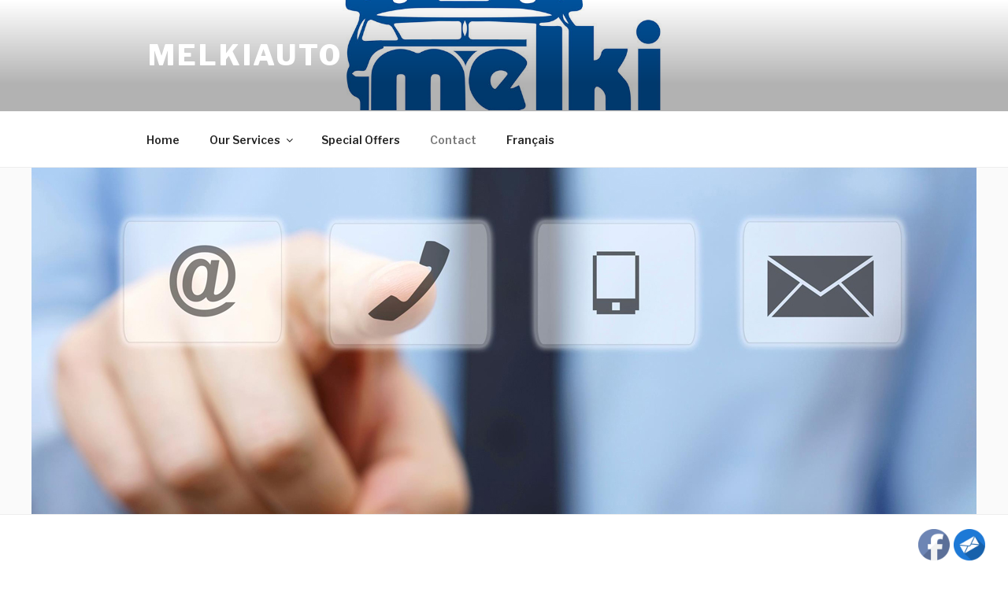

--- FILE ---
content_type: text/css
request_url: https://www.melkiauto.com/wp-content/plugins/wp-carousel-free/assets/css/style.css?ver=20170501
body_size: -108
content:
div.wordpress-carousel-free-section {
    display: none;
    margin-right: -20px;
}

div.wordpress-carousel-free-section.slick-initialized {
    display: block;
}

div.wordpress-carousel-free-section .single_wcf_item:focus {
    outline: none;
}

div.wordpress-carousel-free-section .single_wcf_item {
    margin: 0 10px;
    display: inline-block;
    vertical-align: middle;
    float: none;
}

div.wordpress-carousel-free-section .single_wcf_item img {
    margin: 0 auto;
    display: block;
    max-width: 100%;
}

div.wordpress-carousel-free-section .slick-prev {
    left: 0;
    text-align: left;
}

div.wordpress-carousel-free-section .slick-next {
    right: 0;
    text-align: right;
}

div.wordpress-carousel-free-section .slick-prev,
div.wordpress-carousel-free-section .slick-next {
    position: absolute;
    z-index: 22;
    top: 50%;
    width: 14px;
    height: 30px;
    font-size: 30px;
    -webkit-transition: ease all 0.3s;
    -moz-transition: ease all 0.3s;
    -ms-transition: ease all 0.3s;
    -o-transition: ease all 0.3s;
    transition: ease all 0.3s;
    line-height: 30px;
    margin-top: -15px;
    cursor: pointer;
    opacity: .5;
}

div.wordpress-carousel-free-section .slick-prev:hover,
div.wordpress-carousel-free-section .slick-next:hover {
    opacity: 1;
}

/* Dots */
div.wordpress-carousel-free-section ul.slick-dots {
    list-style: none;
    padding: 0;
    margin: 0;
    text-align: center;
    margin-top: 22px;
}

div.wordpress-carousel-free-section ul.slick-dots li {
    display: inline;
}

div.wordpress-carousel-free-section ul.slick-dots li button {
    border: 0 solid;
    overflow: hidden;
    width: 12px;
    height: 12px;
    border-radius: 50%;
    text-indent: -999px;
    background-color: #cccccc;
    margin: 3px;
}

div.wordpress-carousel-free-section ul.slick-dots li button:focus {
    outline: none;
}

div.wordpress-carousel-free-section ul.slick-dots li.slick-active button {
    background-color: #666;
}